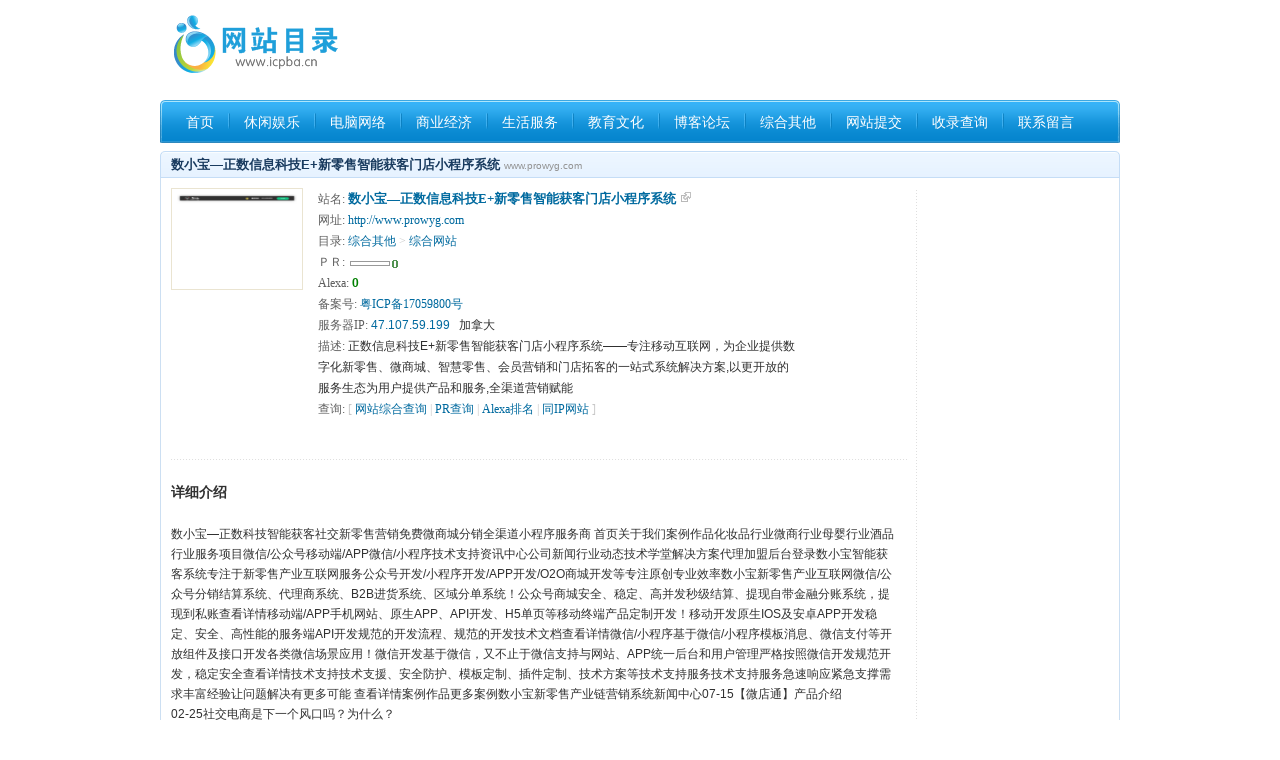

--- FILE ---
content_type: text/html
request_url: http://www.icpba.cn/site/40/www-prowyg-com-2d5kls.html
body_size: 5254
content:
<!DOCTYPE html PUBLIC "-//W3C//DTD XHTML 1.0 Transitional//EN" "http://www.w3.org/TR/xhtml1/DTD/xhtml1-transitional.dtd"><html xmlns="http://www.w3.org/1999/xhtml"><head><meta http-equiv="Content-type" content="text/html; charset=utf-8" /><title>www.prowyg.com 数小宝—正数信息科技E+新零售智能获客门店小程序系统 - 国内网站目录</title><meta name="keywords" content="正数科技,数小宝,E+智能获客,社交新零售,社交电商,店务管理系统,私域流量服务商,溜溜到店,新零售服务商,全渠道新零售系统,新零售平台,新零售中台,新零售营销,营销小程序,微营销,微信营销,微信商城" /><meta name="description" content="正数信息科技E+新零售智能获客门店小程序系统——专注移动互联网，为企业提供数字化新零售、微商城、智慧零售、会员营销和门店拓客的一站式系统解决方案,以更开放的服务生态为用户提供产品和服务,全渠道营销赋能" /><link rel="stylesheet" type="text/css" href="/static/style/common.css" /><script src="/static/style/common.js" type="text/javascript" charset="utf-8"></script><script>$G['model'] = 'site'; $G['id3str'] = '2d5kls';</script></head><body><div id="header"><div id="header_logo"><div class="header_banner" id="header_banner"><script>ggf('header_banner');</script></div><div class="logo"><a href="/" title="国内网站目录"><img src="/static/images/logo.png" alt="国内网站目录" /></a></div></div><div class="nav_div"><ul class="nav_ul"><li class="no_bg"><a href="/">首页</a></li><li><a href="/list/1/">休闲娱乐</a></li><li><a href="/list/2/">电脑网络</a></li><li><a href="/list/3/">商业经济</a></li><li><a href="/list/4/">生活服务</a></li><li><a href="/list/5/">教育文化</a></li><li><a href="/list/6/">博客论坛</a></li><li><a href="/list/7/">综合其他</a></li><li><a href="/sitesubmit.html">网站提交</a></li><li><a href="/siteselect.html">收录查询</a></li><li><a href="/contact.html">联系留言</a></li></ul></div></div><div id="container" class="site-content"><div class="box contenInfo"><h2>数小宝—正数信息科技E+新零售智能获客门店小程序系统 <em> www.prowyg.com</em></h2><div class="content"><div class="contentMain"><div class="siteInfo"><div class="sitePic"><a href="http://www.prowyg.com" class="playpic" target="_target"><img src="https://blinky.nemui.org/shot?http://www.prowyg.com" alt="数小宝—正数信息科技E+新零售智能获客门店小程序系统" /><em></em></a></div><div class="movieDetail"><p><strong>站名: </strong><a href="http://www.prowyg.com" title="访问该网站" target="_blank" class="site-title">数小宝—正数信息科技E+新零售智能获客门店小程序系统</a></p><p><strong>网址: </strong><span class="site-domain"><a target="_blank" title="网站综合信息查询" href="http://www.seocxw.com/www..prowyg..com">http://www.prowyg.com</a></span></p><p><strong>目录: </strong><a href="/list/7/" target="_blank">综合其他</a> &gt; <a href="/list/107/" target="_blank">综合网站</a></p><p><strong>ＰＲ: </strong><img width="58" height="11" align="absmiddle" src="/static/images/pr/0.gif" /></p><p><strong>Alexa: </strong><b class="alexarank">0</b></p><p><strong>备案号: </strong><a target="_blank" title="备案查询" href="http://www.seocxw.com/icp/%E7%B2%A4ICP%E5%A4%8717059800%E5%8F%B7">粤ICP备17059800号</a></p><p><strong>服务器IP: </strong><span class=""><a target="_blank" title="同IP网站查询" href="http://www.seocxw.com/47.107.59.199">47.107.59.199</a> &nbsp; 加拿大</span></p><p><strong>描述: </strong><span class="site-description">正数信息科技E+新零售智能获客门店小程序系统——专注移动互联网，为企业提供数字化新零售、微商城、智慧零售、会员营销和门店拓客的一站式系统解决方案,以更开放的服务生态为用户提供产品和服务,全渠道营销赋能</span></p><p><strong>查询: </strong>[ <a target="_blank" title="网站综合信息查询" href="###" onmouseover="this.href='http://www.seocxw.com/do/?do=form1&a=site&at=show&qrp=..&q='+encodeURIComponent('www.prowyg.com'.replace(/[.]/g,'..'));">网站综合查询</a> | <a href="###" target="_blank" title="网页PageRank值查询" onmouseover="this.href='http://t.seocxw.com/pr/#q=www.prowyg.com';">PR查询</a> | <a target="_blank" title="Alexa全球排名查询" href="###" onmouseover="this.href='http://alexa.chinaz.com/?domain=www.prowyg.com';">Alexa排名</a> | <a target="_blank" title="同IP网站查询" href="###" onmouseover="this.href='http://www.seocxw.com/do/?do=form1&a=ipweb&at=show&qrp=..&q='+encodeURIComponent('47.107.59.199'.replace(/[.]/g,'..'));">同IP网站</a> ]</p></div><div class="operation" id="site_left1"><script>ggf('site_left1');</script></div><h3>详细介绍</h3><div class="operation" style="clear:both;height:auto;padding-bottom:10px;line-height:20px;"><p>数小宝&mdash;正数科技智能获客社交新零售营销免费微商城分销全渠道小程序服务商 首页关于我们案例作品化妆品行业微商行业母婴行业酒品行业服务项目微信/公众号移动端/APP微信/小程序技术支持资讯中心公司新闻行业动态技术学堂解决方案代理加盟后台登录数小宝智能获客系统专注于新零售产业互联网服务公众号开发/小程序开发/APP开发/O2O商城开发等专注原创专业效率数小宝新零售产业互联网微信/公众号分销结算系统、代理商系统、B2B进货系统、区域分单系统！公众号商城安全、稳定、高并发秒级结算、提现自带金融分账系统，提现到私账查看详情移动端/APP手机网站、原生APP、API开发、H5单页等移动终端产品定制开发！移动开发原生IOS及安卓APP开发稳定、安全、高性能的服务端API开发规范的开发流程、规范的开发技术文档查看详情微信/小程序基于微信/小程序模板消息、微信支付等开放组件及接口开发各类微信场景应用！微信开发基于微信，又不止于微信支持与网站、APP统一后台和用户管理严格按照微信开发规范开发，稳定安全查看详情技术支持技术支援、安全防护、模板定制、插件定制、技术方案等技术支持服务技术支持服务急速响应紧急支撑需求丰富经验让问题解决有更多可能 查看详情案例作品更多案例数小宝新零售产业链营销系统新闻中心07-15【微店通】产品介绍<br />02-25社交电商是下一个风口吗？为什么？<br />01-03E+智能获客微商城连锁版 可实现多渠道分销<br />10-25溜溜到店在新零售路由器的道路上快步前进 <br />09-06新零售一一颠覆传统零售模式，未来已来<br />07-18敬畏未来， 敬畏趋势，敬畏常识，敬畏创业<br />11-02数小宝全渠道平台&middot;制定数字化战略，需要企业具备全新的思考方式<br />09-27E+智能获客&mdash;&mdash;如何使用微信小程序获客<br />09-24正数科技E+智能获客&middot;美容院为什么适合建立小程序？<br />09-22企业数字化转型要找准切入点<br />09-212020数字化发展将迎来哪些发展趋势？<br />09-18E+智能获客社交新零售&middot;数字化转型的关键4步<br />03-11&ldquo;物联网+新零售&rdquo;成商业模式新趋势<br />11-19将来只有一种企业：数字企业<br />10-23将来只有一种企业：数字企业<br />06-25社交电商S2B2C是什么？<br />06-25技术推动业务创新，新零售数字化转型！<br />06-25为什么要尽快做私域流量，私域流量是什么？<br />客户案例<br />现在，非常期待与您的又一次邂逅<br />立即联系<br />合作流程<br />案例作品<br />化妆品行业<br />微商行业<br />母婴行业<br />酒品行业<br />资讯中心<br />公司新闻<br />行业动态<br />技术学堂<br />解决方案<br />联系我们<br />电话：18122021996<br />邮箱：406888562@qq.com<br />地址：广州市番禺区南村镇万达广场B4栋2007<br />手机：18122021996<br />友情链接<br />别早科技 溜溜到店 首页<br />在线咨询<br />18122021996</p></div><div class="operation" id="site_left2"><script>ggf('site_left2');</script></div><h3>猜你喜欢</h3><div class="rel-box"><ul id="rel-list"><li><a href="/site/x/www-yokucn-com-jn71m.html" target="_blank" class="rel-site" title="www.yokucn.com 优酷网 最权威的微信公众账号导航">优酷网 最权威的微信公众账</a> - <a class="c_gray2" href="/list/2/" target="_blank">电脑网络</a> &gt; <a class="c_gray2" href="/list/22/" target="_blank">门户名站</a></li><li><a href="/site/1c/www-51rank-com-s545w.html" target="_blank" class="rel-site" title="www.51rank.com 宁波微商圈 | 宁波微营销 - 宁波江北致诚网络">宁波微商圈 | 宁波微营销</a> - <a class="c_gray2" href="/list/2/" target="_blank">电脑网络</a> &gt; <a class="c_gray2" href="/list/28/" target="_blank">网络资源</a></li><li><a href="/site/1h/www-kakatong-com-vgxnu.html" target="_blank" class="rel-site" title="www.kakatong.com 卡卡通会员营销,会员管理系统方案,免费会员管理软">卡卡通会员营销,会员管理系</a> - <a class="c_gray2" href="/list/2/" target="_blank">电脑网络</a> &gt; <a class="c_gray2" href="/list/29/" target="_blank">网络学校</a></li><li><a href="/site/1n/www-weixinju-com-yocy9.html" target="_blank" class="rel-site" title="www.weixinju.com 微信聚 - 微信公众平台导航NO.1">微信聚 - 微信公众平台导</a> - <a class="c_gray2" href="/list/2/" target="_blank">电脑网络</a> &gt; <a class="c_gray2" href="/list/30/" target="_blank">IT资讯</a></li><li><a href="/site/1v/www-sogou-tv-13fbw1.html" target="_blank" class="rel-site" title="www.sogou.tv 微营销创富网">微营销创富网</a> - <a class="c_gray2" href="/list/2/" target="_blank">电脑网络</a> &gt; <a class="c_gray2" href="/list/28/" target="_blank">网络资源</a></li><li><a href="/site/24/www-esoogle-com-18okq5.html" target="_blank" class="rel-site" title="www.esoogle.com 易搜 - 微信营销_媒体营销_网店装修_天猫运营">易搜 - 微信营销_媒体营</a> - <a class="c_gray2" href="/list/2/" target="_blank">电脑网络</a> &gt; <a class="c_gray2" href="/list/33/" target="_blank">网站建设</a></li><li><a href="/site/24/123hl-cn-18osu1.html" target="_blank" class="rel-site" title="123hl.cn 网站建设，微信营销 - 123互联">网站建设，微信营销 - 1</a> - <a class="c_gray2" href="/list/2/" target="_blank">电脑网络</a> &gt; <a class="c_gray2" href="/list/33/" target="_blank">网站建设</a></li><li><a href="/site/24/www-xuandong-com-18phc7.html" target="_blank" class="rel-site" title="www.xuandong.com 南京网站建设_微信营销_外贸整合营销_尚易企业邮">南京网站建设_微信营销_外</a> - <a class="c_gray2" href="/list/2/" target="_blank">电脑网络</a> &gt; <a class="c_gray2" href="/list/33/" target="_blank">网站建设</a></li><li><a href="/site/24/www-cssmcb-com-18rym8.html" target="_blank" class="rel-site" title="www.cssmcb.com 长沙微信营销第一品牌|微信宝|实迈|湖南微信营销">长沙微信营销第一品牌|微信</a> - <a class="c_gray2" href="/list/2/" target="_blank">电脑网络</a> &gt; <a class="c_gray2" href="/list/33/" target="_blank">网站建设</a></li><li><a href="/site/24/www-lchckj-com-18sxvb.html" target="_blank" class="rel-site" title="www.lchckj.com 聊城恒创网络公司提供聊城网站建设，网站设计制作，">聊城恒创网络公司提供聊城网</a> - <a class="c_gray2" href="/list/2/" target="_blank">电脑网络</a> &gt; <a class="c_gray2" href="/list/33/" target="_blank">网站建设</a></li><li><a href="/site/24/www-cnzhi-net-18uydq.html" target="_blank" class="rel-site" title="www.cnzhi.net 太原网站建设、网站制作、全网营销、微信营销公司">太原网站建设、网站制作、全</a> - <a class="c_gray2" href="/list/2/" target="_blank">电脑网络</a> &gt; <a class="c_gray2" href="/list/33/" target="_blank">网站建设</a></li><li><a href="/site/24/www-2866-cc-18vfa8.html" target="_blank" class="rel-site" title="www.2866.cc 赤迈科技—领先的武汉网站建设、武汉微信营销、推广">赤迈科技—领先的武汉网站建</a> - <a class="c_gray2" href="/list/2/" target="_blank">电脑网络</a> &gt; <a class="c_gray2" href="/list/33/" target="_blank">网站建设</a></li><li><a href="/site/24/www-sunn-cn-18vnzx.html" target="_blank" class="rel-site" title="www.sunn.cn 阜阳网站建设|阜阳网络公司|阜阳网页设计|阜阳网">阜阳网站建设|阜阳网络公司</a> - <a class="c_gray2" href="/list/2/" target="_blank">电脑网络</a> &gt; <a class="c_gray2" href="/list/33/" target="_blank">网站建设</a></li><li><a href="/site/24/www-xfhsw-com-18xdgo.html" target="_blank" class="rel-site" title="www.xfhsw.com 襄阳慧商网络科技有限公司">襄阳慧商网络科技有限公司</a> - <a class="c_gray2" href="/list/2/" target="_blank">电脑网络</a> &gt; <a class="c_gray2" href="/list/33/" target="_blank">网站建设</a></li><li><a href="/site/24/www-qt-net-cn-18zk4v.html" target="_blank" class="rel-site" title="www.qt.net.cn 莆田网站建设_外贸网站建设_莆田网络公司_SEO">莆田网站建设_外贸网站建设</a> - <a class="c_gray2" href="/list/2/" target="_blank">电脑网络</a> &gt; <a class="c_gray2" href="/list/33/" target="_blank">网站建设</a></li><li><a href="/site/24/www-eshion-cn-191d3a.html" target="_blank" class="rel-site" title="www.eshion.cn 亿新科技®|乐清网络公司,乐清网站建设,手机网站">亿新科技®|乐清网络公司,</a> - <a class="c_gray2" href="/list/2/" target="_blank">电脑网络</a> &gt; <a class="c_gray2" href="/list/33/" target="_blank">网站建设</a></li><li><a href="/site/24/www-587net-com-191x8f.html" target="_blank" class="rel-site" title="www.587net.com 石家庄网站建设|石家庄做网站|石家庄网络公司|石">石家庄网站建设|石家庄做网</a> - <a class="c_gray2" href="/list/2/" target="_blank">电脑网络</a> &gt; <a class="c_gray2" href="/list/33/" target="_blank">网站建设</a></li><li><a href="/site/24/www-eshion-net-1922zf.html" target="_blank" class="rel-site" title="www.eshion.net 亿新科技®|乐清网络公司,乐清网站建设,手机网站">亿新科技®|乐清网络公司,</a> - <a class="c_gray2" href="/list/2/" target="_blank">电脑网络</a> &gt; <a class="c_gray2" href="/list/33/" target="_blank">网站建设</a></li><li><a href="/site/24/www-xjhywh-cn-192i3o.html" target="_blank" class="rel-site" title="www.xjhywh.cn 新疆网站建设|新疆微营销|网站建设|乌鲁木齐网站">新疆网站建设|新疆微营销|</a> - <a class="c_gray2" href="/list/2/" target="_blank">电脑网络</a> &gt; <a class="c_gray2" href="/list/33/" target="_blank">网站建设</a></li><li><a href="/site/24/www-flybeauty-net-192jel.html" target="_blank" class="rel-site" title="www.flybeauty.net 揭阳网络公司|揭阳网站优化,揭阳网络推广|揭阳s">揭阳网络公司|揭阳网站优化</a> - <a class="c_gray2" href="/list/2/" target="_blank">电脑网络</a> &gt; <a class="c_gray2" href="/list/33/" target="_blank">网站建设</a></li></ul></div></div></div><div class="contentSide"><div class="sitList" id="site_right1"><script>ggf('site_right1');</script></div></div></div></div></div><div class="footer_banner" id="footer_banner"><script>ggf('footer_banner');</script></div><div id="footer"><div class="f-nav"><a href="/tos.html">使用条款</a><span>|</span><a href="/contact.html" title="联系我们+在线留言">联系留言</a><span>|</span><a href="/sitesubmit.html" title="申请收录">网站提交</a><span>|</span><a href="/siteselect.html" title="是否已收录查询">收录查询</a></div><div class="copyright"><p><a href="/">国内网站目录</a>&nbsp; &copy; 2008-2017 &nbsp;<a href="http://www.seocxw.com/icp/%E7%90%BCICP%E5%A4%8708000953%E5%8F%B7" target="_blank" title="网站备案查询">琼ICP备08000953号</a></p></div></div><div class="hide"><script>fbtm();</script><div id="header_banner_btm"><script>ggf('header_banner_btm');</script></div><div id="index_right1_btm"><script>ggf('index_right1_btm');</script></div><div id="sitetype_left1_btm"><script>ggf('sitetype_left1_btm');</script></div><div id="site_left1_btm"><script>ggf('site_left1_btm');</script></div><div id="site_left2_btm"><script>ggf('site_left2_btm');</script></div><div id="site_right1_btm"><script>ggf('site_right1_btm');</script></div><div id="footer_banner_btm"><script>ggf('footer_banner_btm');</script></div><script>ggf_btm();</script></div></body></html>

--- FILE ---
content_type: text/html
request_url: http://www.icpba.cn/do?do=fviews&domodel=site&id3str=2d5kls&rnd=1769764406023
body_size: 38
content:
 !html 

--- FILE ---
content_type: text/css
request_url: http://www.icpba.cn/static/style/common.css
body_size: 6414
content:
@charset "utf-8";
* { margin:0; padding:0; }
html { background:#FFFFFF; }
body { font:normal 12px/20px Arial, Verdana, Lucida, Helvetica, simsun, sans-serif; color:#313131; }
table { border-collapse:collapse; border-spacing:0; empty-cells:show; text-align:left; }
th, td { border-collapse:collapse; }
ol, ul { list-style:none; }
a { color:#016A9F; text-decoration:none; }
a:hover { text-decoration:underline; }
input, select, form img, button { vertical-align:middle; }
img { border:0; }
button { cursor:pointer; }
/**/
.c_red { color:#FF5B01!important; }
.c_green { color:green!important; }
.c_gray { color:#B3B3B3!important; }
.c_gray2 { color:#A9A9A9!important; }
.c_orange { color:#FB9817!important; }
.alexarank{ color:green; font-family:"Georgia","Arial"; font-size:12px; font-weight:bold; }
a.external { color:green; padding-right:12px; /*background:url('../images/external.png') no-repeat right top;*/ font-family:"Lucida Grande","Bitstream Vera Sans","Verdana"; }
a.external:hover { color:green; background-color:transparent; text-decoration:underline; font-family:"Lucida Grande","Bitstream Vera Sans","Verdana"; }
.hand{cursor:pointer;}
.codeimgnt{color:#2e2e2e;cursor:pointer;margin:0 2px;text-decoration:underline;}
.hide{display:none;}
/**/
.main { float:left; width:726px; clear:left; }
.mainS { float:left; width:468px; }
.mainFloat { float:left; width:734px; clear:left; }
.sideR { float:right; width:250px; clear:right; }
.sideL { float:left; width:226px; margin-right:8px; clear:left; }
.column1 { float:left; width:644px; clear:left; }
.column2 { float:right; width:316px; clear:right; }
.banner-middle { float:right; width:726px; overflow: hidden; margin:0 auto 8px; }

.ss-list .main { float:right; clear:right; width:726px; }
.ss-list .sideR { float:left; clear:left; width:226px; }
.ss-category .sideR { float:right; clear:right; width:226px; }
.footer_banner { width:960px; margin:3px auto 15px auto; clear:both; overflow:hidden; }
#footer { width:960px; margin:0 auto; padding-bottom:20px; clear:both; zoom:1; padding-top:15px; border-top:1px solid #CCDFF2; }
/********************************************/
#header{ margin:3px auto 0; }
/**/
#header_logo { width:960px; padding:0 10px; overflow:hidden; margin:0 auto 3px auto; _margin:0 auto; }
#header_logo .logo {float:left; padding:5px 5px 5px 5px; }
#header_logo .cang { float:right; padding-right:10px;}
#header_logo .cang ul li a { padding-left:8px; color:#5E6671; background:url(../images/dot2.gif) no-repeat 0 50%; }
.header_banner{float:right;padding:1px 0 1px 0px; width:730px; height:92px; overflow:hidden;}
/**/
#top-nav { width:960px; height:33px; overflow:hidden; margin:0 auto 8px auto; background:url(../images/catalogbar.png) no-repeat; padding:1px 2px 3px 2px; position:relative; }
#top-nav ul { width:670px; height:33px; line-height:33px; font-size:14px; overflow:hidden; position:absolute; top:1px; left:4px; }
#top-nav li { height:33px; overflow:hidden; float:left; padding-left:2px; background:url(../images/catalogbar.png) no-repeat 0 -40px; position:relative; left:-2px; }
#top-nav li a { float:left; padding:0 16px; color:#fff; }
#top-nav li a:hover, #top-nav li.selected a { text-decoration:none; background:url(../images/catalogbar.png) no-repeat 50% -40px; }
#top-nav .search { position:absolute; width:226px; height:20px; top:8px; left:726px; overflow:hidden; }
#top-nav .search input { position:absolute; width:150px; height:16px; top:2px; left:20px; font-size:12px; line-height:16px; background:none; border:none; }
#top-nav .search input.notxt { color:#D8D8D8; }
#top-nav .search button { position:absolute; width:48px; height:20px; top:0; left:178px; background:none; border:none; padding-top:20px; }
/********************************************/
#container { clear:both; margin:0 auto 8px; width:960px; }
/**/
.main .box h2 { background-position:0 -168px; }
.mainS .box h2 { background-position:0 -128px; }
.sideR .box h2 { background-position:0 -48px; }
.sideL .box h2 { background-position:0 -8px; }
.mainFloat .box { float:left; clear:none; width:359px; margin-right:8px; }
.mainFloat .box h2 { background-position:0 -88px; }
.column1 .box { float:left; clear:none; width:314px; margin-right:8px; }

.ss-list .main .box h2 { background-position:0 -168px; }
.ss-list .sideR .box h2 { background-position:0 -8px; }
.ss-category .sideR .box h2 { background-position:0 -8px; }
/**/
.box { position:relative; width:100%; margin-bottom:8px; clear:both; }
.box h2 { background:url(../images/sprite.png) no-repeat 0 -208px; height:26px; overflow:hidden; line-height:26px; font-size:13px; color:#193B5F; padding:1px 11px 0 11px; }
.box h2 em { font-size:10px; color:#939393; font-weight:normal; font-style:normal; }
.box .content { border:1px solid #CCDFF2; border-top:none; background:#fff; zoom:1; overflow:hidden; }
.box .keyword { background:#ECF6FF; padding:0 10px; line-height:25px; height:25px; }
.box .keyword dt, .box .keyword dd { display:inline; }
.box .box-moreA { position:absolute; top:6px; right:6px; font-family:simsun; }
.box .box-op { position:absolute; top:1px; right:6px; color:#939393; line-height:26px; }
.box .box-op a { color:#193B5F; }
.box dl.channel { position:absolute; top:1px; right:6px; line-height:26px; font-family:simsun; }
.box dl.channel a { color:#016A9F; }
.box dl.channel dd { padding:0 5px; }
.box dl.channel dd span { margin:0 5px; color:#C5DDF6; }
.box .sort-mode { background:#F6F6F6; line-height:21px; padding:3px 10px; }
.box .sort-mode dt { display:inline; }
.box .sort-mode dd { display:inline; margin-right:15px; }
.box .sort-mode dd a { margin-right:10px; }
.box .sort-mode dd em { font-style:normal; font-weight:bold; color:#525252; margin-right:10px; }
/**/
.list-catalog { padding:5px 10px; line-height:24px; }
.list-catalog dt { font-weight:bold; clear:both; }
.list-catalog dd { background:url(../images/dott-gray.png) repeat-x 0 100%; padding-left:15px; padding-bottom:2px; margin-bottom:2px; zoom:1; overflow:hidden; position:relative; padding-bottom:0; }
.list-catalog dd#div_area { padding-left:0; background:none; }
.list-catalog dd#div_cur { padding-left:5px; }
.list-catalog dd a { margin-right:10px; white-space:nowrap; float:left; }
.list-catalog dd a.more { position:absolute; bottom:5px; right:0; color:#6E6E6E; }
.list-catalog dd#div_cur a { width:85px; }
.list-catalog dd.more { background:none; text-align:right; }
.list-catalog dd.more a { float:none; font-family:simsun; margin:0; }
.main .list-catalog dd a { margin-bottom:6px; width:130px; height:24px; }

/**/
.list-tool { padding:5px; line-height:25px; }
.list-tool a { margin-right:10px; }
/**/
#footer .f-nav { color:#C9C9C9; height:20px; text-align:center; width:960px; }
#footer .f-nav a { color:#333333; margin:0 10px; }
#footer .copyright { color:#898888; height:22px; line-height:22px; text-align:center; width:960px; }
#footer .safe-img { padding-top:10px; text-align:center; }
#footer .safe-img img { font-size:0; line-height:0; margin:0 6px; }
/**/
#new-list { margin:5px 10px; }
#new-list li { float:left; width:215px; margin-bottom:5px; overflow:hidden; padding-bottom:5px;padding-left:8px; background:url(../images/dot2.gif) no-repeat 0 50%;}


.nav_div {position:relative;width:960px;height:43px;background:url(../images/sprite_all.png);margin:0 auto 8px;z-index:1;}
.nav_div p.morelink {float:right;display:inline;margin-right:5px;}
.nav_div p.morelink a {font-size:13px;color:#d7effc;margin:0 6px;}
.nav_div .morelink a.moreA { background:url(../images/sprite_all.png) no-repeat -922px -225px; padding-right:15px; }
.nav_ul {padding:12px 0 0 10px;}
.nav_ul li {float:left;display:inline;background:url(../images/nav_li_bg.gif) no-repeat left 1px;padding:0 14px 0 16px;font-size:14px;}
.nav_ul li.no_bg {background:none;}
.nav_ul li a {color:#fff;}
.nav_ul li a:hover {color:#c8f304;}

.keywords_label {color:#016A9F;position:absolute;left:28px;bottom:13px;_bottom:11px;;height:14px;line-height:14px;font-weight:bold;padding-right:16px;}

.form-box {position:absolute;left:86px;bottom:7px;width:435px;height:24px;}
.form-box input {float:left;width:358px;height:19px;border:solid #d5e6f8 1px;background:#fff;padding:3px 0 0 8px;font-size:12px;color:#b3b3b3;margin-top:1px;}
.form-box button {float:right;display:block;width:59px;height:24px;text-indent:-9999px;background:none;border:none;}
.nav_1029_news {position:absolute;left:538px;bottom:8px;color:#d7e9fc;}
.nav_1029_news a {margin:0 5px; }
.nav_1029_news span {color:#a9a9a9;}
.newsbtn {position:absolute;right:22px;bottom:15px;display:block;width:5px;height:9px;font-size:0;line-height:0;}
.newsbtn_next {right:11px;}

.type_1029 {position:absolute;width:958px;height:167px;top:82px;left:0;background:#fff;border:solid #ccdff2 1px;z-index:9999;overflow:hidden;}
.type_1029_con {float:left;display:inline;width:220px;height:140px;border-right:solid #e9f1f9 1px;margin:8px 0 0 18px;}
.no_bg {border:none;}
.type_1029_con dl {height:125px;}
.type_1029_con dt {color:#868686;font-weight:bold;height:18px;padding:4px 0 8px;}
.type_1029_con dd {line-height:20px;}
.type_1029_con dd a {margin:0 12px 0 0; }
.type_1029_con p a {color:#016A9F;margin:0 7px 0 0; }


/* */
.turnpage{margin:0 0 5px 0;text-align:center; line-height:30px; }
.turnpage a, .turnpage span{padding:2px 6px; margin:0 1px; border:1px solid #CCDFF2; background-color:#fff; text-decoration:none; color:#666;}
.turnpage a:hover {border:1px solid #CCDFF2; background:#016A9F; color:#fff;}
.turnpage span.current { border:none; color:#939393; font-weight:bold;}
.turnpage span.disabled{background-color:#f9f9f9;color:#bbb;}
.turnpagemsg{margin:0 0 10px 0;text-align:center; line-height:24px; color:#777777;}
/**/
.playpic { display:block; position:relative; overflow:hidden; _zoom:1; }
.playpic img { padding:2px; border:1px solid #EAE4D1; display:block; }
.playpic span { position:absolute; top:109px; left:3px; width:80px; text-align:right; color:#fff; line-height:15px; height:15px; padding:0 3px; }
.playpic span.bg { background:url(../images/update.png) no-repeat 0 0; _background:none; _filter:progid:DXImageTransform.Microsoft.gradient(startColorStr=#00000000, endColorStr=#99000000, gradientType='1');
}
.playpic em { display:none; }
.playpic:hover { border:none; text-decoration:none; }
.playpic:hover em { position:absolute; top:50%; left:50%; width:31px; height:31px; margin:-15px auto auto -15px; background:url(../images/play.png) no-repeat; display:block; cursor:pointer; _background:url(../images/play.gif) no-repeat; _filter:alpha(opacity=75); }

/**/
.siteList { width:100%; zoom:1; overflow:hidden; margin-bottom:-10px; }
.siteList ul { line-height:20px; margin:5px 0; zoom:1; overflow:hidden; position:relative; overflow:hidden; }
.siteList li { position:relative; top:-10px; height:128px; background:url(../images/dott-gray.png) repeat-x 0 -2px; margin:0 10px; padding:15px 0 12px 135px; overflow:hidden; color:#5F5F5F; }
.siteList li.siteListli2 { height:145px; }
.siteList li .playpic { width:130px; height:100px; position:absolute; top:15px; left:0; }
.siteList li .playpic img { width:120px; height:90px; }
.siteList li h3 { font-size:13px; line-height:24px; height:24px; overflow:hidden; }
.siteList li h3 span { font-size:10px; color:#939393; font-weight:normal; }
.siteList li h3 .score { font-size:12px; color:#FF7E00; margin-left:10px; }
.siteList li h3 .score strong { font-size:14px; color:#FF7E00; }
.siteList li ul { padding:0; color:#D6D3D3; position:relative; }
.siteList li li { padding:0; margin:0 10px 0 0; width:200px; position:static; height:20px; overflow:hidden; background:none; white-space:nowrap; float:left; }
.siteList li li.domain { width:400px; }
.siteList li li strong { color:#5F5F5F; font-weight:normal; }
.siteList li li span { margin:auto 2px; color:#5F5F5F; }
.siteList li li span em { font-style:normal; color:#939393; }
.siteList li li a { margin:auto 2px; }
.siteList li .mov-op { margin:5px auto; }
.siteList li .mov-op em { font-style:normal; color:#939393; }
.siteList li .mov-op .mark { color:#4D8A06; font-weight:bold; }
.siteList li .mov-op span { color:#CCDFF2; margin:0 10px; }

/**/
.about-content .box h2 { background:#F1F1F1; border:1px solid #E1E1E1; height:27px; font:16px/27px "Microsoft Yahei"; color:#303030; }
.about-content .box h2 em { color:#909090; font-size:12px; }
.about-content .box .content { border-color:#E1E1E1; }
.about-content .box .content .pageInfo { padding:40px; line-height:24px; }
.about-content .box .content .pageInfo b { font-size:14px; color:#FF5B01; }
.about-content .box .content .msgInfo { text-align:center; padding:40px; line-height:24px; }
.about-content .box .content .msgInfo h3 { font-size:14px; color:#FF5B01; margin-bottom:20px; }
.about-content .box .content .duty { font-size:14px; padding:40px; line-height:20px; }
.about-content .box .content .duty h3 { font-size:16px; line-height:36px; border-bottom:1px dashed #D7D7D7; margin-bottom:20px; font-weight:bold; text-align:center; }
/**/
.site-add { padding:20px; line-height:24px; }
.important { font-size: 14px; color: #900; }
#term ol { list-style:decimal inside; margin:5px 10px; font-family:"Lucida Grande","Bitstream Vera Sans","Verdana"; }
#term ol li { line-height:20px; }
/**/
.req { font-size: 14px; font-weight: bold; color: #f00; }
.descr { display: block; }
.error { color: #f33; font-weight: bold; }
input.medium { width: 420px; }
input.small { width: 280px; }
textarea.medium { width: 280px; height: 120px; }
textarea.small { width: 280px; height: 60px; }
 input.sb{margin-right:4px;padding:3px;font-size:14px;}
/**/
.editform table { border-bottom: 4px solid #deeffa; border-top: 4px solid #deeffa; clear: both; width: 100%; }
.editform td { background: url(../images/td_bg.gif) repeat-x 0 bottom; padding: 1px 2px 1px 5px; }
.editform td.label { text-align:right; width: 100px;}
.editform td label { font-size: 12px; font-weight: bold; color: #555; display: block; padding-bottom: 6px; padding-top: 4px; }
.editform td label.inline { font-weight: normal; display: inline; padding-left: 4px; }
.editform td.input { width: 400px; }
/**/
.searchEx { border:1px solid #E0E0E0; background:#F2F2F3; padding:5px 10px 15px 10px; margin:10px; text-align:center; }
.searchEx h3 { font-size:13px; line-height:20px; text-align:left; }
.searchEx .item { display:inline; margin:auto 10px; }
.searchEx select, .searchEx button { vertical-align:middle; }
.searchEx button { background:url(../images/icon.png) no-repeat 0 -232px; border:none; width:67px; height:21px; text-indent:100px; }
/**/
.catalogbox dl { margin:20px; line-height:24px; }
.catalogbox dt { color:#313131; font-weight:bold; }
.catalogbox dd { margin-bottom:20px; }
.catalogbox dd ul { zoom:1; overflow:hidden; }
.catalogbox dd li { float:left; width:130px; margin-right:5px; height:24px; margin-bottom:6px; }
.catalogbox dd .small li { width:65px; }
.catalogbox dd li a em { font-style:normal; color:#939393; }
.catalogbox dd .more { text-align:right; font-family:simsun; clear:both; }
/**/
.sort-list { padding:5px 10px; line-height:16px; }
.sort-list li { height:16px; position:relative; overflow:hidden; padding:3px 0 0 16px; margin-bottom:3px; }
.sort-list em { position:absolute; top:3px; left:0; font-size:10px; font-style:normal; }
.sort-list .top em { color:#FF5B01; }
.sort-list span { color:#939393; white-space:nowrap; zoom:1; }
.sort-list li a { zoom:1; }
.sort-list li a.playMov { display:-moz-inline-box; display:inline-block; vertical-align:middle; background:url(../images/sprite.png) no-repeat -808px -32px; top:3px; width:16px; height:16px; }
.sort-list .score { position:absolute; top:3px; right:0; color:#FF5B01; font-size:10px; font-weight:bold; }
.sort-list .score strong { font-size:12px; }
.sort-list .lj { color:#FF5B01; position:absolute; top:0; right:0; white-space:nowrap; text-align:right; }
/**/
.ggadR { margin:10px 12px; }
/**/
.contenInfo .content { padding:10px 0; }
.contenInfo .contentMain { float:left; width:736px; padding:0 10px; background:url(../images/dott-gray.png) repeat-y 100% 0; }
.contenInfo .contentMain h3 { font-size:14px; color:#303030; line-height:24px; height:24px; clear:both; margin-top:20px; }
.contenInfo .contentMain p.more { text-align:right; clear:both; font-family:simsun; padding:0 10px; }
.contenInfo .contentSide { float:left; width:200px; margin:0 0 10px; background:url(../images/dott-gray.png) repeat-y -2px 0; margin-left:-1px; padding-left:1px; }
.contenInfo .contentSide h3 { font-size:14px; color:#303030; line-height:24px; height:24px; clear:both; padding:0 10px; }
/**/
.siteInfo { zoom:1; overflow:hidden; line-height:21px; }
.siteInfo .sitePic { float:left; margin-right:15px; text-align:center; width:132px; display:inline; overflow:hidden; font-family:simsun; }
.siteInfo .sitePic .playpic { width:132px; height:102px; margin-bottom:5px; }
.siteInfo .sitePic .playpic img { width:120px; height:90px; padding:5px; }
.siteInfo .sitePic .playpic em { background-position:0 -31px; width:63px; height:21px; margin:-11px auto auto -31px; }
.siteInfo .movieDetail { float:left; width:480px; display:inline; overflow:hidden; color:#C8C8C8; font-family:simsun; line-height:21px; }
.siteInfo .movieScore { background:#F6F6F6; float:right; width:195px; display:inline; overflow:hidden; padding:10px; }
.siteInfo .movieScore p { color:#CCDFF2; font-family:simsun; line-height:21px; }
.siteInfo .movieScore p span { color:#FF8624; }
.siteInfo .movieScore p strong { color:#606060; }
.siteInfo .movieScore p a { font-weight:bold; }
.siteInfo .movieScore .rate { display:-moz-inline-box; display:inline-block; width:75px; height:15px; vertical-align:middle; margin:3px 3px 3px 0; position:relative; top:-2px; }
.siteInfo .movieScore .rate a { float:left; width:15px; height:15px; background:url(../images/star.png) no-repeat 0 -75px; overflow:hidden; }
.siteInfo .movieScore .rate a.mark { background-position:0 0; }
.siteInfo .movieScore ul { padding:10px 0; }
.siteInfo .movieScore li { line-height:14px; height:14px; position:relative; margin-bottom:7px; padding-left:85px; background:url(../images/star.png) no-repeat; font-size:10px; overflow:hidden; }
.siteInfo .movieScore li span { display:-moz-inline-box; display:inline-block; height:14px; background:#ddd; margin-right:3px; vertical-align:middle; }
.siteInfo .movieScore li em { position:absolute; top:0; left:0; font-style:normal; color:#606060; font-size:12px; height:14px; line-height:17px; overflow:hidden; }
.siteInfo .movieScore li.small5 { background-position:-106px 2px; }
.siteInfo .movieScore li.small4 { background-position:-106px -14px; }
.siteInfo .movieScore li.small3 { background-position:-106px -30px; }
.siteInfo .movieScore li.small2 { background-position:-106px -46px; }
.siteInfo .movieScore li.small1 { background-position:-106px -62px; }
/**/
.movieDetail { float:left; width:340px; display:inline; overflow:hidden; color:#C8C8C8; font-family:simsun; line-height:21px; }
.movieDetail strong { font-weight:normal; color:#606060; }
.movieDetail span { font-family:Arial; color:#303030; }
.movieDetail a.site-title { color:#016A9F; font-size:13px; font-weight:bold; background:url('../images/external2.png') no-repeat right top; padding-right:16px; }
.movieDetail span.site-domain { font-family:"Lucida Grande","Bitstream Vera Sans","Verdana"; color:green; }
.movieDetail .sub { zoom:1; padding-left:40px; overflow:hidden; width:303px; }
.movieDetail .sub strong { float:left; width:40px; margin-left:-40px; }
.movieDetail .sub1 a { float:left; height:21px; margin:0; width:25px; overflow:hidden; }
/**/
.movieIntro { color:#606060; padding:0 10px; line-height:20px; }
/**/
.dytp ul { zoom:1; overflow:hidden; height:91px; }
.dytp li { float:left; width:81px; height:81px; margin:5px 10px; display:inline; }
.dytp li img { display:block; width:73px; height:73px; padding:3px; border:1px solid #EAE4D1; }
/**/
.xgzx ul { line-height:21px; padding:5px 10px; }
.xgzx li { padding-left:10px; background:url(../images/sprite.png) no-repeat -888px -27px; margin-bottom:3px; height:21px; overflow:hidden; }
.xgzx li span { white-space:nowrap; margin-left:10px; color:#939393; }
/**/
.contentSide .sitList { padding:0 20px; zoom:1; overflow:hidden; height:auto; margin-bottom:15px; }
.contentSide .sitList ul { width:216px; margin:auto; height:auto; }
.contentSide .sitList li { margin:0 4px; padding-bottom:15px; }
/**/
.operation p a, .operation div a, .commentItem .user a, .h3_tt .more, .h3_tt_yp_a {background:url(../images/sprite_Ncontent.png) no-repeat 0 0;}
.operation {height:20px;padding:20px 10px 0 0;line-height:14px;background:url(../images/dot_2.gif) repeat-x left bottom;clear:both;}
.operation p a {margin:0 5px;padding-left:14px;}
.operation p a.links_1 {font-weight:bold;}
.operation p a.links_2 {background-position:0 -60px;font-weight:bold;}
.operation p a.links_3 {background-position:-156px 0;}
.operation p a.links_4 {background-position:-234px 0;}
.operation p a.links_5 {background-position:-310px 0;}
.operation div {float:right;margin:-15px 0 0 0;}
.operation div a {background-position:-316px -20px;padding-left:10px;margin-left:20px;}
.operation .gamelink {float:right;display:inline;margin:-14px 0 0 0;}
.operation .gamelink a {background:none;padding:0;color:#00670c;}
.operation .gamelink a span {color:#06c;}
/**/
.noresult { margin:20px 20px 40px; line-height:24px; font-size:14px; }
.noresult p { margin-bottom:15px; }
.noresult h3 { margin-bottom:10px; }
.noresult ul { margin-left:15px; list-style:disc inside; }
/**/
#rel-list { margin:5px 10px; }
#rel-list li { float:left; width:300px; margin-bottom:5px; overflow:hidden; line-height:23px;padding-left:10px; background:url(../images/dot2.gif) no-repeat 0 50%;}
#rel-list li a.rel-site:visited { color:#009DD1; }
/* page rank */
#prtab
{
	border-collapse: separate; border-spacing: 0px;
}
.info3 {
border-bottom:1px solid #E5EFF8;
color:#333333;
display:block;
font-size:14px;
line-height:26px;
margin-bottom:5px;
padding-bottom:15px;
}
.info1 {
color:#777777;
display:block;
line-height:26px;
padding:5px 0;
}
.seo_head, .tracert_head {
background-color:#D4E6F7;
text-align:center;
line-height:26px;
}
.seo_item {
background-color:#FFFFFF;
text-align:center;
}
.input  {
font-size:13px;
}
.input {
background:none repeat scroll 0 0 #FFFFFF;
border:1px solid #94C6E1;
color:#22AC38;
font-weight:bold;
margin-bottom:5px;
padding:5px;
}
.input2 {
font-weight:normal;
color:#313131;
}
input, textarea, select, button {
vertical-align:middle;
}
.but {
background:url(../images/but.gif) repeat-x scroll 50% top #CDE4F2;
border:1px solid #C5E2F2;
cursor:pointer;
height:30px;
margin-bottom:5px;
margin-left:5px;
width:85px;
}
.span_iframe {
float:left;
margin-left:135px;
overflow:hidden;
text-align:center;
width:22px;
}
.iframe {
margin:0 0 0 -83px;
padding:0;
width:83px;
}
.site-title2 {
color:#016A9F;
font-size:13px;
font-weight:bold;
}


.info10 .seo_head{
	background-color:#D4E6F7;
}
.info10 .seo_head td{
	color:#333;
}
.info10 table,.info10 #prtab{
	border-collapse:collapse;
}
.info10 td{
	border:1px solid #669BCC;
}


--- FILE ---
content_type: application/x-javascript
request_url: http://g1a.seocxw.com/ggf/ggf.js
body_size: 2649
content:
v_ggf_debug_consolelog = true;
v_ggf_debug_alert = false;
v_ggf_loaded = true;
v_ggf_domain = 'g1a.seocxw.com';
//debug
function f_ggf_debug(s){
	if(v_ggf_debug_consolelog) console.log(s);
	if(v_ggf_debug_alert) alert(s);
}
//ua
var v_ggf_ua = navigator.userAgent.toLowerCase(), v_ggf_B = {
	ver : (v_ggf_ua.match(/(?:rv|me|ra|ie)[\/: ]([\d.]+)/) || [0, "0"])[1],
	opera : /opera/.test(v_ggf_ua),
	maxthon : /maxthon/.test(v_ggf_ua),
	theworld : /theworld/.test(v_ggf_ua),
	qq : /qqbrowser/.test(v_ggf_ua),
	sogou : /se /.test(v_ggf_ua),
	liebao : /liebao/.test(v_ggf_ua),
	firefox : /mozilla/.test(v_ggf_ua) && !/(compatible|webkit)/.test(v_ggf_ua),
	chrome : /chrome|crios/.test(v_ggf_ua),
	safari : /webkit/.test(v_ggf_ua),
	uc : /ucbrowser|ucweb|rv:1.2.3.4|uc/.test(v_ggf_ua),
	ie : /msie/.test(v_ggf_ua) && !/opera/.test(v_ggf_ua),
	//ios: !!v_ggf_ua.match(/\(i[^;]+;( U;)? CPU.+Mac OS X/),  
	ios: /cpu.+mac os x/.test(v_ggf_ua),
	android: /android|linux/.test(v_ggf_ua),
	iphone: /iphone/.test(v_ggf_ua),
	ipad: /ipad/.test(v_ggf_ua)
};
function f_ggf_dibupiaofou_html(_pic,_url){
	//test//var _url = (_url ? _url : 'https://m.baidu.com/s?wd=ua:'+(v_ggf_B.ios?'ios':'')+(v_ggf_B.android?'android':''));
	var _url = _url ? _url : 'https://mobile.yangkeduo.com/app.html?use_reload=1&launch_url=duo_mall_coupon.html%3Fmall_id%3D986931824%26pid%3D10998540_146360819%26cpsSign%3DCW_200706_10998540_146360819_a5746b2f3cf5da68cbdaf769812c6617%26duoduo_type%3D2&campaign=ddjb&cid=launch_' ;
	var _pic = _pic ? _pic : ( (v_ggf_B.ios || v_ggf_B.android)?'http://'+v_ggf_domain+'/ggf/img/640x200.cr.'+parseInt(Math.random()*2+1)+'.png':'http://'+v_ggf_domain+'/ggf/img/1200x150.cr.png' ) ;
	//var s = '<style type="text/css">#h_ggf_dibupiaofou_aa{margin:0;position:fixed;z-index:19999;width:100%;bottom:0;height:140px}#h_ggf_dibupiaofou_bb{position:absolute;left:0;z-index:1;width:100%;height:100%;background:#071828;filter:alpha(opacity=85);opacity:.85}#h_ggf_dibupiaofou_close{position:absolute;left:0;display:block;width:53px;height:52px;margin-left:40px;background:url(http://img3.tuniucdn.com/img/2014122517/ad_mask/mask-christmas.png) 0 0 no-repeat;-webkit-transition:all .4s} </style><div id="h_ggf_dibupiaofou_aa" onclick="document.getElementById(&quot;h_ggf_dibupiaofou_aa&quot;).style.display=&quot;none&quot;"><div id="h_ggf_dibupiaofou_bb"><div id="h_ggf_dibupiaofou_cc"><a id="h_ggf_dibupiaofou_close" href="###"></a> <a href="'+(u?u:'https://m.baidu.com/s?wd=ua:'+(v_ggf_B.ios?'ios':'')+(v_ggf_B.android?'android':''))+'" id="h_ggf_dibupiaofou_a"><img id="h_ggf_dibupiaofou_img" src="'+(p?p:'http://afp.alicdn.com/afp-creative/creative/u116330433/dbe4f3e8b3c3435422bd24b3fd90c765.jpg')+'" /></a></div></div></div>';
	var s = '<avce id="h_ggf_dibupiaofou_aa" style="position: fixed; z-index: 2147999999 !important; left: 0px; width: 100%; text-align: center; bottom: -1px;" onclick="document.getElementById(&quot;h_ggf_dibupiaofou_aa&quot;).style.display=&quot;none&quot;"><fwu style="display:inline-block;vertical-align:middle;width:100%;line-height:100%;"><a id="__a_z_82229" href="'+_url+'" target="_blank" class="av_82229" style="margin: 0;padding: 0;border: 0;display: block;width: 100%;float: left;text-align: center;background-size: 100% auto !important;z-index: 2147999999 !important;position: relative;background:url('+_pic+') rgba(0,0,0,0) no-repeat center;"><img src="'+_pic+'" width="100%" id="img_82229" style="width:100%;"></a><img id="c82229" src="http://'+v_ggf_domain+'/ggf/img/close_hui.jpg" width="30px" height="30px" style="width:30px;height:30px;position:absolute;top:5px;right:5px;cursor:pointer;z-index:2157999999 !important;opacity:1;"><fwu style="z-index: 2147999999 !important;display: block; position: absolute; border:1 blue solid;opacity: 0.8; right: 0;bottom:-1px;"></fwu></fwu><meta name="viewport" content="width=device-width, initial-scale=1.0, minimum-scale=1.0, maximum-scale=1.0, user-scalable=no"></avce>';
	document.write(s);
	f_ggf_debug('ggf_dibupiaofou:'+s);
}
//site1
function f_ggf_seow(t){
	f_ggf_debug('ggf_wr:'+t);
	switch(t){
		case "ggtop1_left": //顶部横幅-全长 950*90
			//document.write('<script src="http://wm.lrswl.com/page/s.php?s=248032&w=950&h=90"></script>'); //950x90
		break; case "ggtop1_right": //右下漂浮	250x250
			//if(location.pathname =='/ip/') f_ggf_dibupiaofou_html();
			//if(v_ggf_B.ios || v_ggf_B.android) f_ggf_dibupiaofou_html();
			//else if(location.pathname!='/') document.write('<script src="http://wm.lrswl.com/page/?s=248034"></script>'); //250x250
			f_ggf_dibupiaofou_html();
		break; case "gghengfu_l1": //site左 页中2/3横幅 600x90			
			//document.write('<script src="http://wm.lrswl.com/page/s.php?s=248035&w=468&h=60"></script>'); //468x60
		break; 
		case "gghengfu_r2": // site右 300x300
			//document.write('<script src="http://wm.lrswl.com/page/s.php?s=248037&w=300&h=250"></script>'); //300x250
		break; 
		case "gghengfu_b1": //底部横幅-全长
			//document.write('<script src="http://wm.lrswl.com/page/s.php?s=248043&w=960&h=90"></script>'); //960x90
		break; 
		case "gghengfu_m1": case "gghengfu_m1_ip": //页中全长横幅
			//document.write('<script src="http://wm.lrswl.com/page/s.php?s=248042&w=960&h=90"></script>'); //960x90 
		break;
		default:;
	};
}
//site2
function f_ggf_iba(t){
	f_ggf_debug('ggf_wr:'+t);
	switch (t) {
		case 'header_banner':
			//document.write("<script src='http:\/\/xc.ttklg.net\/cpc.php?c=2749_h3' chartset='utf-8'><\/script>");
			//if(v_ggf_B.ios || v_ggf_B.android) f_ggf_dibupiaofou_html();			
			//else if(location.pathname!='/') document.writeln('<script type="text/javascript">var uid=2749;</script><script type="text/javascript" src="http://xc.ttklg.net/js/320270.js"></script>');
			f_ggf_dibupiaofou_html();
		break;
		case 'index_right1':
			//document.write("<script src='http:\/\/xc.ttklg.net\/cpc.php?c=2749_f4' chartset='utf-8'><\/script>");//200x200
		break;
		case 'site_left1':
			//document.write("<iframe id='newfrm' height='20' width='720' frameborder='no' scrolling='no' src= 'http:\/\/xc.ttklg.net\/code\/view_text_h.php?t=00A2FF&s=6D6D6D&b=FFFFFF&f=FFFFFF&h=20&w=720&u=2749'><\/iframe>");
		break;
		case 'sitetype_left1':
		case 'site_right1':
			//document.write("<script src='http:\/\/xc.ttklg.net\/cpc.php?c=2749_s3' chartset='utf-8'><\/script>"); //160*600
		break;
		case 'footer_banner':
			//if(location.pathname!='/') document.write("<script src='http:\/\/xc.ttklg.net\/cpc.php?c=2749_h1' chartset='utf-8'><\/script>");
		break;
		default:;
	}
}
//sites_end
/*
if(v_ggf_site == 'seow'){
	ggf = f_ggf_seow;
	f_ggf_debug('load_ggf:'+v_ggf_site);
}
if(v_ggf_site == 'iba'){
	ggf = f_ggf_iba;
	f_ggf_debug('load_ggf:'+v_ggf_site);
}*/
